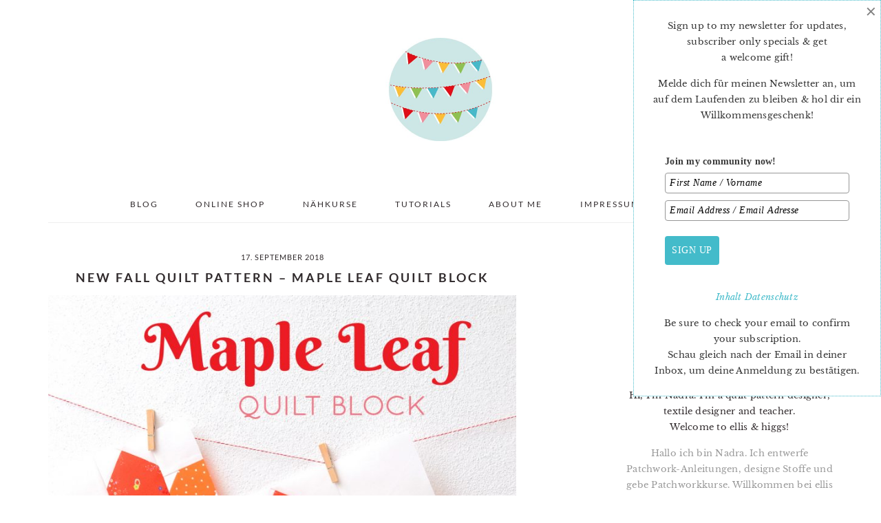

--- FILE ---
content_type: text/javascript;charset=UTF-8
request_url: https://ellisandhiggs.activehosted.com/f/embed.php?id=1
body_size: 9579
content:
window.cfields = [];
window._show_thank_you = function(id, message, trackcmp_url, email) {
    var form = document.getElementById('_form_' + id + '_'), thank_you = form.querySelector('._form-thank-you');
    form.querySelector('._form-content').style.display = 'none';
    thank_you.innerHTML = message;
    thank_you.style.display = 'block';
    const vgoAlias = typeof visitorGlobalObjectAlias === 'undefined' ? 'vgo' : visitorGlobalObjectAlias;
    var visitorObject = window[vgoAlias];
    if (email && typeof visitorObject !== 'undefined') {
        visitorObject('setEmail', email);
        visitorObject('update');
    } else if (typeof(trackcmp_url) != 'undefined' && trackcmp_url) {
        // Site tracking URL to use after inline form submission.
        _load_script(trackcmp_url);
    }
    if (typeof window._form_callback !== 'undefined') window._form_callback(id);
    thank_you.setAttribute('tabindex', '-1');
    thank_you.focus();
};
window._show_unsubscribe = function(id, message, trackcmp_url, email) {
    var form = document.getElementById('_form_' + id + '_'), unsub = form.querySelector('._form-thank-you');
    var branding = form.querySelector('._form-branding');
    if (branding) {
        branding.style.display = 'none';
    }
    form.querySelector('._form-content').style.display = 'none';
    unsub.style.display = 'block';
    form.insertAdjacentHTML('afterend', message)
    const vgoAlias = typeof visitorGlobalObjectAlias === 'undefined' ? 'vgo' : visitorGlobalObjectAlias;
    var visitorObject = window[vgoAlias];
    if (email && typeof visitorObject !== 'undefined') {
        visitorObject('setEmail', email);
        visitorObject('update');
    } else if (typeof(trackcmp_url) != 'undefined' && trackcmp_url) {
        // Site tracking URL to use after inline form submission.
        _load_script(trackcmp_url);
    }
    if (typeof window._form_callback !== 'undefined') window._form_callback(id);
};
window._show_error = function(id, message, html) {
    var form = document.getElementById('_form_' + id + '_'),
        err = document.createElement('div'),
        button = form.querySelector('button[type="submit"]'),
        old_error = form.querySelector('._form_error');
    if (old_error) old_error.parentNode.removeChild(old_error);
    err.innerHTML = message;
    err.className = '_error-inner _form_error _no_arrow';
    var wrapper = document.createElement('div');
    wrapper.className = '_form-inner _show_be_error';
    wrapper.appendChild(err);
    button.parentNode.insertBefore(wrapper, button);
    var submitButton = form.querySelector('[id^="_form"][id$="_submit"]');
    submitButton.disabled = false;
    submitButton.classList.remove('processing');
    if (html) {
        var div = document.createElement('div');
        div.className = '_error-html';
        div.innerHTML = html;
        err.appendChild(div);
    }
};
window._show_pc_confirmation = function(id, header, detail, show, email) {
    var form = document.getElementById('_form_' + id + '_'), pc_confirmation = form.querySelector('._form-pc-confirmation');
    if (pc_confirmation.style.display === 'none') {
        form.querySelector('._form-content').style.display = 'none';
        pc_confirmation.innerHTML = "<div class='_form-title'>" + header + "</div>" + "<p>" + detail + "</p>" +
        "<button class='_submit' id='hideButton'>Manage preferences</button>";
        pc_confirmation.style.display = 'block';
        var mp = document.querySelector('input[name="mp"]');
        mp.value = '0';
    } else {
        form.querySelector('._form-content').style.display = 'inline';
        pc_confirmation.style.display = 'none';
    }

    var hideButton = document.getElementById('hideButton');
    // Add event listener to the button
    hideButton.addEventListener('click', function() {
        var submitButton = document.querySelector('#_form_1_submit');
        submitButton.disabled = false;
        submitButton.classList.remove('processing');
        var mp = document.querySelector('input[name="mp"]');
        mp.value = '1';
        const cacheBuster = new URL(window.location.href);
        cacheBuster.searchParams.set('v', new Date().getTime());
        window.location.href = cacheBuster.toString();
    });

    const vgoAlias = typeof visitorGlobalObjectAlias === 'undefined' ? 'vgo' : visitorGlobalObjectAlias;
    var visitorObject = window[vgoAlias];
    if (email && typeof visitorObject !== 'undefined') {
        visitorObject('setEmail', email);
        visitorObject('update');
    } else if (typeof(trackcmp_url) != 'undefined' && trackcmp_url) {
        // Site tracking URL to use after inline form submission.
        _load_script(trackcmp_url);
    }
    if (typeof window._form_callback !== 'undefined') window._form_callback(id);
};
window._load_script = function(url, callback, isSubmit) {
    var head = document.querySelector('head'), script = document.createElement('script'), r = false;
    var submitButton = document.querySelector('#_form_1_submit');
    script.charset = 'utf-8';
    script.src = url;
    if (callback) {
        script.onload = script.onreadystatechange = function() {
            if (!r && (!this.readyState || this.readyState == 'complete')) {
                r = true;
                callback();
            }
        };
    }
    script.onerror = function() {
        if (isSubmit) {
            if (script.src.length > 10000) {
                _show_error("69747950B2F1E", "Sorry, your submission failed. Please shorten your responses and try again.");
            } else {
                _show_error("69747950B2F1E", "Sorry, your submission failed. Please try again.");
            }
            submitButton.disabled = false;
            submitButton.classList.remove('processing');
        }
    }

    head.appendChild(script);
};
(function() {
    var iti;
    if (window.location.search.search("excludeform") !== -1) return false;
    var getCookie = function(name) {
        var match = document.cookie.match(new RegExp('(^|; )' + name + '=([^;]+)'));
        return match ? match[2] : localStorage.getItem(name);
    }
    var setCookie = function(name, value) {
        var now = new Date();
        var time = now.getTime();
        var expireTime = time + 1000 * 60 * 60 * 24 * 365;
        now.setTime(expireTime);
        document.cookie = name + '=' + value + '; expires=' + now + ';path=/; Secure; SameSite=Lax;';
        localStorage.setItem(name, value);
    }
    var addEvent = function(element, event, func) {
        if (element.addEventListener) {
            element.addEventListener(event, func);
        } else {
            var oldFunc = element['on' + event];
            element['on' + event] = function() {
                oldFunc.apply(this, arguments);
                func.apply(this, arguments);
            };
        }
    }
    var _removed = false;
    var _form_output = '\<style\>\n#_form_69747950B2F1E_{font-size:14px;line-height:1.6;font-family:arial, helvetica, sans-serif;margin:0}._form_hide{display:none;visibility:hidden}._form_show{display:block;visibility:visible}#_form_69747950B2F1E_._form-top{top:0}#_form_69747950B2F1E_._form-bottom{bottom:0}#_form_69747950B2F1E_._form-left{left:0}#_form_69747950B2F1E_._form-right{right:0}#_form_69747950B2F1E_ input[type=\"text\"],#_form_69747950B2F1E_ input[type=\"tel\"],#_form_69747950B2F1E_ input[type=\"date\"],#_form_69747950B2F1E_ textarea{padding:6px;height:auto;border:#979797 1px solid;border-radius:4px;color:#000 !important;font-size:14px;-webkit-box-sizing:border-box;-moz-box-sizing:border-box;box-sizing:border-box}#_form_69747950B2F1E_ textarea{resize:none}#_form_69747950B2F1E_ ._submit{-webkit-appearance:none;cursor:pointer;font-family:arial, sans-serif;font-size:14px;text-align:center;background:#43BBCA !important;border:0 !important;-moz-border-radius:4px !important;-webkit-border-radius:4px !important;border-radius:4px !important;color:#FFFFFF !important;padding:10px !important}#_form_69747950B2F1E_ ._submit:disabled{cursor:not-allowed;opacity:0.4}#_form_69747950B2F1E_ ._submit.processing{position:relative}#_form_69747950B2F1E_ ._submit.processing::before{content:\"\";width:1em;height:1em;position:absolute;z-index:1;top:50%;left:50%;border:double 3px transparent;border-radius:50%;background-image:linear-gradient(#43BBCA, #43BBCA), conic-gradient(#43BBCA, #FFFFFF);background-origin:border-box;background-clip:content-box, border-box;animation:1200ms ease 0s infinite normal none running _spin}#_form_69747950B2F1E_ ._submit.processing::after{content:\"\";position:absolute;top:0;bottom:0;left:0;right:0}@keyframes _spin{0%{transform:translate(-50%, -50%) rotate(90deg)}100%{transform:translate(-50%, -50%) rotate(450deg)}}#_form_69747950B2F1E_ ._close-icon{cursor:pointer;background-image:url(\"https:\/\/d226aj4ao1t61q.cloudfront.net\/esfkyjh1u_forms-close-dark.png\");background-repeat:no-repeat;background-size:14.2px 14.2px;position:absolute;display:block;top:11px;right:9px;overflow:hidden;width:16.2px;height:16.2px}#_form_69747950B2F1E_ ._close-icon:before{position:relative}#_form_69747950B2F1E_ ._form-body{margin-bottom:30px}#_form_69747950B2F1E_ ._form-image-left{width:150px;float:left}#_form_69747950B2F1E_ ._form-content-right{margin-left:164px}#_form_69747950B2F1E_ ._form-branding{color:#fff;font-size:10px;clear:both;text-align:left;margin-top:30px;font-weight:100}#_form_69747950B2F1E_ ._form-branding ._logo{display:block;width:130px;height:14px;margin-top:6px;background-image:url(\"https:\/\/d226aj4ao1t61q.cloudfront.net\/hh9ujqgv5_aclogo_li.png\");background-size:130px auto;background-repeat:no-repeat}#_form_69747950B2F1E_ .form-sr-only{position:absolute;width:1px;height:1px;padding:0;margin:-1px;overflow:hidden;clip:rect(0, 0, 0, 0);border:0}#_form_69747950B2F1E_ ._form-label,#_form_69747950B2F1E_ ._form_element ._form-label{font-weight:bold;margin-bottom:5px;display:block}#_form_69747950B2F1E_._dark ._form-branding{color:#333}#_form_69747950B2F1E_._dark ._form-branding ._logo{background-image:url(\"https:\/\/d226aj4ao1t61q.cloudfront.net\/jftq2c8s_aclogo_dk.png\")}#_form_69747950B2F1E_ ._form_element{position:relative;margin-bottom:10px;font-size:0;max-width:100%}#_form_69747950B2F1E_ ._form_element *{font-size:14px}#_form_69747950B2F1E_ ._form_element._clear{clear:both;width:100%;float:none}#_form_69747950B2F1E_ ._form_element._clear:after{clear:left}#_form_69747950B2F1E_ ._form_element input[type=\"text\"],#_form_69747950B2F1E_ ._form_element input[type=\"date\"],#_form_69747950B2F1E_ ._form_element select,#_form_69747950B2F1E_ ._form_element textarea:not(.g-recaptcha-response){display:block;width:100%;-webkit-box-sizing:border-box;-moz-box-sizing:border-box;box-sizing:border-box;font-family:inherit}#_form_69747950B2F1E_ ._field-wrapper{position:relative}#_form_69747950B2F1E_ ._inline-style{float:left}#_form_69747950B2F1E_ ._inline-style input[type=\"text\"]{width:150px}#_form_69747950B2F1E_ ._inline-style:not(._clear){margin-right:20px}#_form_69747950B2F1E_ ._form_element img._form-image{max-width:100%}#_form_69747950B2F1E_ ._form_element ._form-fieldset{border:0;padding:0.01em 0 0 0;margin:0;min-width:0}#_form_69747950B2F1E_ ._clear-element{clear:left}#_form_69747950B2F1E_ ._full_width{width:100%}#_form_69747950B2F1E_ ._form_full_field{display:block;width:100%;margin-bottom:10px}#_form_69747950B2F1E_ input[type=\"text\"]._has_error,#_form_69747950B2F1E_ textarea._has_error{border:#F37C7B 1px solid}#_form_69747950B2F1E_ input[type=\"checkbox\"]._has_error{outline:#F37C7B 1px solid}#_form_69747950B2F1E_ ._show_be_error{float:left}#_form_69747950B2F1E_ ._error{display:block;position:absolute;font-size:14px;z-index:10000001}#_form_69747950B2F1E_ ._error._above{padding-bottom:4px;bottom:39px;right:0}#_form_69747950B2F1E_ ._error._below{padding-top:8px;top:100%;right:0}#_form_69747950B2F1E_ ._error._above ._error-arrow{bottom:-4px;right:15px;border-left:8px solid transparent;border-right:8px solid transparent;border-top:8px solid #FFDDDD}#_form_69747950B2F1E_ ._error._below ._error-arrow{top:0;right:15px;border-left:8px solid transparent;border-right:8px solid transparent;border-bottom:8px solid #FFDDDD}#_form_69747950B2F1E_ ._error-inner{padding:12px 12px 12px 36px;background-color:#FFDDDD;background-image:url(\"data:image\/svg+xml,%3Csvg width=\'16\' height=\'16\' viewBox=\'0 0 16 16\' fill=\'none\' xmlns=\'http:\/\/www.w3.org\/2000\/svg\'%3E%3Cpath fill-rule=\'evenodd\' clip-rule=\'evenodd\' d=\'M16 8C16 12.4183 12.4183 16 8 16C3.58172 16 0 12.4183 0 8C0 3.58172 3.58172 0 8 0C12.4183 0 16 3.58172 16 8ZM9 3V9H7V3H9ZM9 13V11H7V13H9Z\' fill=\'%23CA0000\'\/%3E%3C\/svg%3E\");background-repeat:no-repeat;background-position:12px center;font-size:14px;font-family:arial, sans-serif;font-weight:600;line-height:16px;color:#000;text-align:center;text-decoration:none;-webkit-border-radius:4px;-moz-border-radius:4px;border-radius:4px;box-shadow:0 1px 4px rgba(31, 33, 41, 0.298295)}@media only screen and (max-width:319px){#_form_69747950B2F1E_ ._error-inner{padding:7px 7px 7px 25px;font-size:12px;line-height:12px;background-position:4px center;max-width:100px;white-space:nowrap;overflow:hidden;text-overflow:ellipsis}}#_form_69747950B2F1E_ ._error-inner._form_error{margin-bottom:5px;text-align:left}#_form_69747950B2F1E_ ._button-wrapper ._error-inner._form_error{position:static}#_form_69747950B2F1E_ ._error-inner._no_arrow{margin-bottom:10px}#_form_69747950B2F1E_ ._error-arrow{position:absolute;width:0;height:0}#_form_69747950B2F1E_ ._error-html{margin-bottom:10px}.pika-single{z-index:10000001 !important}#_form_69747950B2F1E_ input[type=\"text\"].datetime_date{width:69%;display:inline}#_form_69747950B2F1E_ select.datetime_time{width:29%;display:inline;height:32px}#_form_69747950B2F1E_ input[type=\"date\"].datetime_date{width:69%;display:inline-flex}#_form_69747950B2F1E_ input[type=\"time\"].datetime_time{width:29%;display:inline-flex}@media (min-width:320px) and (max-width:667px){::-webkit-scrollbar{display:none}#_form_69747950B2F1E_{margin:0;width:100%;min-width:100%;max-width:100%;box-sizing:border-box}#_form_69747950B2F1E_ *{-webkit-box-sizing:border-box;-moz-box-sizing:border-box;box-sizing:border-box;font-size:1em}#_form_69747950B2F1E_ ._form-content{margin:0;width:100%}#_form_69747950B2F1E_ ._form-inner{display:block;min-width:100%}#_form_69747950B2F1E_ ._form-title,#_form_69747950B2F1E_ ._inline-style{margin-top:0;margin-right:0;margin-left:0}#_form_69747950B2F1E_ ._form-title{font-size:1.2em}#_form_69747950B2F1E_ ._form_element{margin:0 0 20px;padding:0;width:100%}#_form_69747950B2F1E_ ._form-element,#_form_69747950B2F1E_ ._inline-style,#_form_69747950B2F1E_ input[type=\"text\"],#_form_69747950B2F1E_ label,#_form_69747950B2F1E_ p,#_form_69747950B2F1E_ textarea:not(.g-recaptcha-response){float:none;display:block;width:100%}#_form_69747950B2F1E_ ._row._checkbox-radio label{display:inline}#_form_69747950B2F1E_ ._row,#_form_69747950B2F1E_ p,#_form_69747950B2F1E_ label{margin-bottom:0.7em;width:100%}#_form_69747950B2F1E_ ._row input[type=\"checkbox\"],#_form_69747950B2F1E_ ._row input[type=\"radio\"]{margin:0 !important;vertical-align:middle !important}#_form_69747950B2F1E_ ._row input[type=\"checkbox\"]+span label{display:inline}#_form_69747950B2F1E_ ._row span label{margin:0 !important;width:initial !important;vertical-align:middle !important}#_form_69747950B2F1E_ ._form-image{max-width:100%;height:auto !important}#_form_69747950B2F1E_ input[type=\"text\"]{padding-left:10px;padding-right:10px;font-size:16px;line-height:1.3em;-webkit-appearance:none}#_form_69747950B2F1E_ input[type=\"radio\"],#_form_69747950B2F1E_ input[type=\"checkbox\"]{display:inline-block;width:1.3em;height:1.3em;font-size:1em;margin:0 0.3em 0 0;vertical-align:baseline}#_form_69747950B2F1E_ button[type=\"submit\"]{padding:20px;font-size:1.5em}#_form_69747950B2F1E_ ._inline-style{margin:20px 0 0 !important}#_form_69747950B2F1E_ ._inline-style input[type=\"text\"]{width:100%}}#_form_69747950B2F1E_ .sms_consent_checkbox{position:relative;width:100%;display:flex;align-items:flex-start;padding:20px 0}#_form_69747950B2F1E_ .sms_consent_checkbox input[type=\"checkbox\"]{float:left;margin:5px 10px 10px 0}#_form_69747950B2F1E_ .sms_consent_checkbox .sms_consent_message{display:inline;float:left;text-align:left;margin-bottom:10px;font-size:14px;color:#7D8799}#_form_69747950B2F1E_ .sms_consent_checkbox .sms_consent_message.sms_consent_mini{width:90%}#_form_69747950B2F1E_ .sms_consent_checkbox ._error._above{right:auto;bottom:0}#_form_69747950B2F1E_ .sms_consent_checkbox ._error._above ._error-arrow{right:auto;left:5px}@media (min-width:320px) and (max-width:667px){#_form_69747950B2F1E_ .sms_consent_checkbox ._error._above{top:-30px;left:0;bottom:auto}}#_form_69747950B2F1E_ .field-required{color:#FF0000}#_form_69747950B2F1E_{position:relative;text-align:left;margin:25px auto 0;padding:20px;-webkit-box-sizing:border-box;-moz-box-sizing:border-box;box-sizing:border-box;background:#FFFFFF !important;border:0;max-width:600px;-moz-border-radius:3px !important;-webkit-border-radius:3px !important;border-radius:3px !important;color:#3B3B3B}#_form_69747950B2F1E_ ._show_be_error{min-width:100%}#_form_69747950B2F1E_._inline-form,#_form_69747950B2F1E_._inline-form ._form-content{font-family:Georgia, Times, \"Times New Roman\"}#_form_69747950B2F1E_._inline-form ._row span:not(.field-required),#_form_69747950B2F1E_._inline-form ._row label{font-family:Georgia, Times, \"Times New Roman\";font-size:14px;font-weight:400;line-height:1.6em}#_form_69747950B2F1E__inlineform input[type=\"text\"],#_form_69747950B2F1E__inlineform input[type=\"date\"],#_form_69747950B2F1E__inlineform input[type=\"tel\"],#_form_69747950B2F1E__inlineform select,#_form_69747950B2F1E__inlineform textarea:not(.g-recaptcha-response){font-family:Georgia, Times, \"Times New Roman\";font-size:14px;font-weight:400;font-color:#000000;line-height:1.6em}#_form_69747950B2F1E_._inline-form ._html-code *:not(h1, h2, h3, h4, h5, h6),#_form_69747950B2F1E_._inline-form .sms_consent_message,#_form_69747950B2F1E_._inline-form ._form-thank-you{font-family:Georgia, Times, \"Times New Roman\"}#_form_69747950B2F1E_._inline-form ._form-label,#_form_69747950B2F1E_._inline-form ._form-emailidentifier,#_form_69747950B2F1E_._inline-form ._form-checkbox-option-label{font-family:Georgia, Times, \"Times New Roman\";font-size:14px;font-weight:700;line-height:1.6em}#_form_69747950B2F1E_._inline-form ._submit{margin-top:12px;font-family:Georgia, Times, \"Times New Roman\"}#_form_69747950B2F1E_._inline-form ._html-code h1,#_form_69747950B2F1E_._inline-form ._html-code h2,#_form_69747950B2F1E_._inline-form ._html-code h3,#_form_69747950B2F1E_._inline-form ._html-code h4,#_form_69747950B2F1E_._inline-form ._html-code h5,#_form_69747950B2F1E_._inline-form ._html-code h6,#_form_69747950B2F1E_._inline-form ._form-title{font-size:22px;line-height:normal;font-weight:600;margin-bottom:0;display:block}#_form_69747950B2F1E_._inline-form ._form-branding{font-family:\"IBM Plex Sans\", Helvetica, sans-serif;font-size:13px;font-weight:100;font-style:normal;text-decoration:none}#_form_69747950B2F1E_:before,#_form_69747950B2F1E_:after{content:\" \";display:table}#_form_69747950B2F1E_:after{clear:both}#_form_69747950B2F1E_._inline-style{width:auto;display:inline-block}#_form_69747950B2F1E_._inline-style input[type=\"text\"],#_form_69747950B2F1E_._inline-style input[type=\"date\"]{padding:10px 12px}#_form_69747950B2F1E_._inline-style button._inline-style{position:relative;top:27px}#_form_69747950B2F1E_._inline-style p{margin:0}#_form_69747950B2F1E_._inline-style ._button-wrapper{position:relative;margin:16px 12.5px 0 20px}#_form_69747950B2F1E_._inline-style ._button-wrapper:not(._clear){margin:0}#_form_69747950B2F1E_ ._form-thank-you{position:relative;left:0;right:0;text-align:center;font-size:18px}#_form_69747950B2F1E_ ._form-pc-confirmation ._submit{margin-top:16px}@media (min-width:320px) and (max-width:667px){#_form_69747950B2F1E_._inline-form._inline-style ._inline-style._button-wrapper{margin-top:20px !important;margin-left:0 !important}}#_form_69747950B2F1E_ .iti{width:100%}#_form_69747950B2F1E_ .iti.iti--allow-dropdown.iti--separate-dial-code{width:100%}#_form_69747950B2F1E_ .iti input{width:100%;border:#979797 1px solid;border-radius:4px}#_form_69747950B2F1E_ .iti--separate-dial-code .iti__selected-flag{background-color:#FFFFFF;border-radius:4px}#_form_69747950B2F1E_ .iti--separate-dial-code .iti__selected-flag:hover{background-color:rgba(0, 0, 0, 0.05)}#_form_69747950B2F1E_ .iti__country-list{border-radius:4px;margin-top:4px;min-width:460px}#_form_69747950B2F1E_ .iti__country-list--dropup{margin-bottom:4px}#_form_69747950B2F1E_ .phone-error-hidden{display:none}#_form_69747950B2F1E_ .phone-error{color:#E40E49}#_form_69747950B2F1E_ .phone-input-error{border:1px solid #E40E49 !important}#_form_69747950B2F1E_._inline-form ._form-content ._form-list-subscriptions-field fieldset{margin:0;margin-bottom:1.1428571429em;border:none;padding:0}#_form_69747950B2F1E_._inline-form ._form-content ._form-list-subscriptions-field fieldset:last-child{margin-bottom:0}#_form_69747950B2F1E_._inline-form ._form-content ._form-list-subscriptions-field legend{margin-bottom:1.1428571429em}#_form_69747950B2F1E_._inline-form ._form-content ._form-list-subscriptions-field label{display:flex;align-items:flex-start;justify-content:flex-start;margin-bottom:0.8571428571em}#_form_69747950B2F1E_._inline-form ._form-content ._form-list-subscriptions-field label:last-child{margin-bottom:0}#_form_69747950B2F1E_._inline-form ._form-content ._form-list-subscriptions-field input{margin:0;margin-right:8px}#_form_69747950B2F1E_._inline-form ._form-content ._form-list-subscriptions-field ._form-checkbox-option-label{display:block;font-weight:400;margin-top:-4px}#_form_69747950B2F1E_._inline-form ._form-content ._form-list-subscriptions-field ._form-checkbox-option-label-with-description{display:block;font-weight:700;margin-top:-4px}#_form_69747950B2F1E_._inline-form ._form-content ._form-list-subscriptions-field ._form-checkbox-option-description{margin:0;font-size:0.8571428571em}#_form_69747950B2F1E_._inline-form ._form-content ._form-list-subscriptions-field ._form-subscriptions-unsubscribe-all-description{line-height:normal;margin-top:-2px}\n\<\/style\>\n\<form method=\"POST\" action=\"https://ellisandhiggs.activehosted.com\/proc.php\" id=\"_form_69747950B2F1E_\" class=\"_form _form_1 _inline-form  _dark\" novalidate data-styles-version=\"5\"\>\n    \<input type=\"hidden\" name=\"u\" value=\"69747950B2F1E\" \/\>\n    \<input type=\"hidden\" name=\"f\" value=\"1\" \/\>\n    \<input type=\"hidden\" name=\"s\" \/\>\n    \<input type=\"hidden\" name=\"c\" value=\"0\" \/\>\n    \<input type=\"hidden\" name=\"m\" value=\"0\" \/\>\n    \<input type=\"hidden\" name=\"act\" value=\"sub\" \/\>\n    \<input type=\"hidden\" name=\"v\" value=\"2\" \/\>\n    \<input type=\"hidden\" name=\"or\" value=\"deb4bd94-1efe-49ad-97c8-68948a11b665\" \/\>\n    \<div class=\"_form-content\"\>\n                            \<div class=\"_form_element _x26988434 _full_width \" \>\n                            \<label for=\"fullname\" class=\"_form-label\"\>\n                                            Join my community  now!                                    \<\/label\>\n                \<div class=\"_field-wrapper\"\>\n                    \<input type=\"text\" id=\"fullname\" name=\"fullname\" placeholder=\"First Name \/ Vorname\" \/\>\n                \<\/div\>\n                    \<\/div\>\n                            \<div class=\"_form_element _x39816203 _full_width \" \>\n                            \<label for=\"email\" class=\"_form-label\"\>\n                                    \<\/label\>\n                \<div class=\"_field-wrapper\"\>\n                    \<input type=\"text\" id=\"email\" name=\"email\" placeholder=\"Email Address \/ Email Adresse\" required\/\>\n                \<\/div\>\n                    \<\/div\>\n            \n                                    \<div class=\"_button-wrapper _full_width\"\>\n                \<button id=\"_form_1_submit\" class=\"_submit\" type=\"submit\"\>SIGN UP\<\/button\>\n            \<\/div\>\n                \<div class=\"_clear-element\"\>\<\/div\>\n    \<\/div\>\n    \<div class=\"_form-thank-you\" style=\"display:none;\"\>\<\/div\>\n    \<\/form\>\n';
            var _form_element = null, _form_elements = document.querySelectorAll('._form_1');
        for (var fe = 0; fe < _form_elements.length; fe++) {
            _form_element = _form_elements[fe];
            if (_form_element.innerHTML.trim() === '') break;
            _form_element = null;
        }
        if (!_form_element) {
            _form_element = document.createElement('div');
            if (!document.body) { document.firstChild.appendChild(document.createElement('body')); }
            document.body.appendChild(_form_element);
        }
        _form_element.innerHTML = _form_output;
        var form_to_submit = document.getElementById('_form_69747950B2F1E_');
    var allInputs = form_to_submit.querySelectorAll('input, select, textarea'), tooltips = [], submitted = false;

    var getUrlParam = function(name) {
        if (name.toLowerCase() !== 'email') {
            var params = new URLSearchParams(window.location.search);
            return params.get(name) || false;
        }
        // email is a special case because a plus is valid in the email address
        var qString = window.location.search;
        if (!qString) {
            return false;
        }
        var parameters = qString.substr(1).split('&');
        for (var i = 0; i < parameters.length; i++) {
            var parameter = parameters[i].split('=');
            if (parameter[0].toLowerCase() === 'email') {
                return parameter[1] === undefined ? true : decodeURIComponent(parameter[1]);
            }
        }
        return false;
    };

    var acctDateFormat = "%m/%d/%Y";
    var getNormalizedDate = function(date, acctFormat) {
        var decodedDate = decodeURIComponent(date);
        if (acctFormat && acctFormat.match(/(%d|%e).*%m/gi) !== null) {
            return decodedDate.replace(/(\d{2}).*(\d{2}).*(\d{4})/g, '$3-$2-$1');
        } else if (Date.parse(decodedDate)) {
            var dateObj = new Date(decodedDate);
            var year = dateObj.getFullYear();
            var month = dateObj.getMonth() + 1;
            var day = dateObj.getDate();
            return `${year}-${month < 10 ? `0${month}` : month}-${day < 10 ? `0${day}` : day}`;
        }
        return false;
    };

    var getNormalizedTime = function(time) {
        var hour, minutes;
        var decodedTime = decodeURIComponent(time);
        var timeParts = Array.from(decodedTime.matchAll(/(\d{1,2}):(\d{1,2})\W*([AaPp][Mm])?/gm))[0];
        if (timeParts[3]) { // 12 hour format
            var isPM = timeParts[3].toLowerCase() === 'pm';
            if (isPM) {
                hour = parseInt(timeParts[1]) === 12 ? '12' : `${parseInt(timeParts[1]) + 12}`;
            } else {
                hour = parseInt(timeParts[1]) === 12 ? '0' : timeParts[1];
            }
        } else { // 24 hour format
            hour = timeParts[1];
        }
        var normalizedHour = parseInt(hour) < 10 ? `0${parseInt(hour)}` : hour;
        var minutes = timeParts[2];
        return `${normalizedHour}:${minutes}`;
    };

    for (var i = 0; i < allInputs.length; i++) {
        var regexStr = "field\\[(\\d+)\\]";
        var results = new RegExp(regexStr).exec(allInputs[i].name);
        if (results != undefined) {
            allInputs[i].dataset.name = allInputs[i].name.match(/\[time\]$/)
                ? `${window.cfields[results[1]]}_time`
                : window.cfields[results[1]];
        } else {
            allInputs[i].dataset.name = allInputs[i].name;
        }
        var fieldVal = getUrlParam(allInputs[i].dataset.name);

        if (fieldVal) {
            if (allInputs[i].dataset.autofill === "false") {
                continue;
            }
            if (allInputs[i].type == "radio" || allInputs[i].type == "checkbox") {
                if (allInputs[i].value == fieldVal) {
                    allInputs[i].checked = true;
                }
            } else if (allInputs[i].type == "date") {
                allInputs[i].value = getNormalizedDate(fieldVal, acctDateFormat);
            } else if (allInputs[i].type == "time") {
                allInputs[i].value = getNormalizedTime(fieldVal);
            } else {
                allInputs[i].value = fieldVal;
            }
        }
    }

    var remove_tooltips = function() {
        for (var i = 0; i < tooltips.length; i++) {
            tooltips[i].tip.parentNode.removeChild(tooltips[i].tip);
        }
        tooltips = [];
    };
    var remove_tooltip = function(elem) {
        for (var i = 0; i < tooltips.length; i++) {
            if (tooltips[i].elem === elem) {
                tooltips[i].tip.parentNode.removeChild(tooltips[i].tip);
                tooltips.splice(i, 1);
                return;
            }
        }
    };
    var create_tooltip = function(elem, text) {
        var tooltip = document.createElement('div'),
            arrow = document.createElement('div'),
            inner = document.createElement('div'), new_tooltip = {};
        tooltip.id = `${elem.id}-error`;
        tooltip.setAttribute('role', 'alert')
        if (elem.type != 'radio' && (elem.type != 'checkbox' || elem.name === 'sms_consent')) {
            tooltip.className = '_error';
            arrow.className = '_error-arrow';
            inner.className = '_error-inner';
            inner.innerHTML = text;
            tooltip.appendChild(arrow);
            tooltip.appendChild(inner);
            elem.parentNode.appendChild(tooltip);
        } else {
            tooltip.className = '_error-inner _no_arrow';
            tooltip.innerHTML = text;
            elem.parentNode.insertBefore(tooltip, elem);
            new_tooltip.no_arrow = true;
        }
        new_tooltip.tip = tooltip;
        new_tooltip.elem = elem;
        tooltips.push(new_tooltip);
        return new_tooltip;
    };
    var resize_tooltip = function(tooltip) {
        var rect = tooltip.elem.getBoundingClientRect();
        var doc = document.documentElement,
            scrollPosition = rect.top - ((window.pageYOffset || doc.scrollTop)  - (doc.clientTop || 0));
        if (scrollPosition < 40) {
            tooltip.tip.className = tooltip.tip.className.replace(/ ?(_above|_below) ?/g, '') + ' _below';
        } else {
            tooltip.tip.className = tooltip.tip.className.replace(/ ?(_above|_below) ?/g, '') + ' _above';
        }
    };
    var resize_tooltips = function() {
        if (_removed) return;
        for (var i = 0; i < tooltips.length; i++) {
            if (!tooltips[i].no_arrow) resize_tooltip(tooltips[i]);
        }
    };
    var validate_field = function(elem, remove) {
        var tooltip = null, value = elem.value, no_error = true;
        remove ? remove_tooltip(elem) : false;
        elem.removeAttribute('aria-invalid');
        elem.removeAttribute('aria-describedby');
        if (elem.type != 'checkbox') elem.className = elem.className.replace(/ ?_has_error ?/g, '');
        if (elem.getAttribute('required') !== null) {
            if (elem.type == 'radio' || (elem.type == 'checkbox' && /any/.test(elem.className))) {
                var elems = form_to_submit.elements[elem.name];
                if (!(elems instanceof NodeList || elems instanceof HTMLCollection) || elems.length <= 1) {
                    no_error = elem.checked;
                }
                else {
                    no_error = false;
                    for (var i = 0; i < elems.length; i++) {
                        if (elems[i].checked) no_error = true;
                    }
                }
                if (!no_error) {
                    tooltip = create_tooltip(elem, "Please select an option.");
                }
            } else if (elem.type =='checkbox') {
                var elems = form_to_submit.elements[elem.name], found = false, err = [];
                no_error = true;
                for (var i = 0; i < elems.length; i++) {
                    if (elems[i].getAttribute('required') === null) continue;
                    if (!found && elems[i] !== elem) return true;
                    found = true;
                    elems[i].className = elems[i].className.replace(/ ?_has_error ?/g, '');
                    if (!elems[i].checked) {
                        no_error = false;
                        elems[i].className = elems[i].className + ' _has_error';
                        err.push("Checking %s is required".replace("%s", elems[i].value));
                    }
                }
                if (!no_error) {
                    tooltip = create_tooltip(elem, err.join('<br/>'));
                }
            } else if (elem.tagName == 'SELECT') {
                var selected = true;
                if (elem.multiple) {
                    selected = false;
                    for (var i = 0; i < elem.options.length; i++) {
                        if (elem.options[i].selected) {
                            selected = true;
                            break;
                        }
                    }
                } else {
                    for (var i = 0; i < elem.options.length; i++) {
                        if (elem.options[i].selected
                            && (!elem.options[i].value
                            || (elem.options[i].value.match(/\n/g)))
                        ) {
                            selected = false;
                        }
                    }
                }
                if (!selected) {
                    elem.className = elem.className + ' _has_error';
                    no_error = false;
                    tooltip = create_tooltip(elem, "Please select an option.");
                }
            } else if (value === undefined || value === null || value === '') {
                elem.className = elem.className + ' _has_error';
                no_error = false;
                tooltip = create_tooltip(elem, "This field is required.");
            }
        }
        if (no_error && elem.name == 'email') {
            if (!value.match(/^[\+_a-z0-9-'&=]+(\.[\+_a-z0-9-']+)*@[a-z0-9-]+(\.[a-z0-9-]+)*(\.[a-z]{2,})$/i)) {
                elem.className = elem.className + ' _has_error';
                no_error = false;
                tooltip = create_tooltip(elem, "Enter a valid email address.");
            }
        }
        if (no_error && (elem.id == 'phone')) {
            if (elem.value.trim() && typeof iti != 'undefined' && !iti.isValidNumber()) {
                elem.className = elem.className + ' _has_error';
                no_error = false;
                tooltip = create_tooltip(elem, "Enter a valid phone number.");
            }
        }
        if (no_error && /date_field/.test(elem.className)) {
            if (!value.match(/^\d\d\d\d-\d\d-\d\d$/)) {
                elem.className = elem.className + ' _has_error';
                no_error = false;
                tooltip = create_tooltip(elem, "Enter a valid date.");
            }
        }

        if (no_error && elem.name === 'sms_consent') {
            const phoneInput = document.getElementById('phone');
            const consentRequired = phoneInput.attributes.required || phoneInput.value.length > 0;
            const showError =  (consentRequired || !!elem.attributes.required) && !elem.checked;
            if (showError) {
                elem.className = elem.className + ' _has_error';
                no_error = false;
                tooltip = create_tooltip(elem, "Please check this box to continue");
            } else {
                elem.className = elem.className.replace(/ ?_has_error ?/g, '');
            }
        }
        tooltip ? resize_tooltip(tooltip) : false;
        if (!no_error && elem.hasAttribute('id')) {
            elem.setAttribute('aria-invalid', 'true');
            elem.setAttribute('aria-describedby', `${elem.id}-error`);
        }
        return no_error;
    };
    var needs_validate = function(el) {
        if(el.getAttribute('required') !== null){
            return true;
        }
        if((el.name === 'email' || el.id === 'phone' || el.id === 'sms_consent') && el.value !== ""){
            return true;
        }

        return false;
    };
    var validate_form = function(e) {
        var err = form_to_submit.querySelector('._form_error'), no_error = true;
        if (!submitted) {
            submitted = true;
            for (var i = 0, len = allInputs.length; i < len; i++) {
                var input = allInputs[i];
                if (needs_validate(input)) {
                    if (input.type == 'text' || input.type == 'number' || input.type == 'time' || input.type == 'tel') {
                        addEvent(input, 'blur', function() {
                            this.value = this.value.trim();
                            validate_field(this, true);
                        });
                        addEvent(input, 'input', function() {
                            validate_field(this, true);
                        });
                    } else if (input.type == 'radio' || input.type == 'checkbox') {
                        (function(el) {
                            function getElementsArray(name){
                                const value =  form_to_submit.elements[name];
                                if (Array.isArray(value)){
                                    return value;
                                }
                                return [value];
                            }
                            var radios = getElementsArray(el.name);
                            for (var i = 0; i < radios.length; i++) {
                                addEvent(radios[i], 'change', function() {
                                    validate_field(el, true);
                                });
                            }
                        })(input);
                    } else if (input.tagName == 'SELECT') {
                        addEvent(input, 'change', function() {
                            validate_field(this, true);
                        });
                    } else if (input.type == 'textarea'){
                        addEvent(input, 'input', function() {
                            validate_field(this, true);
                        });
                    }
                }
            }
        }
        remove_tooltips();
        for (var i = 0, len = allInputs.length; i < len; i++) {
            var elem = allInputs[i];
            if (needs_validate(elem)) {
                if (elem.tagName.toLowerCase() !== "select") {
                    elem.value = elem.value.trim();
                }
                validate_field(elem) ? true : no_error = false;
            }
        }
        if (!no_error && e) {
            e.preventDefault();
        }
        if (!no_error) {
            const firstFocusableError = form_to_submit.querySelector('._has_error:not([disabled])');
            if (firstFocusableError && typeof firstFocusableError.focus === 'function') {
                firstFocusableError.focus();
            }
        }
        resize_tooltips();
        return no_error;
    };
    addEvent(window, 'resize', resize_tooltips);
    addEvent(window, 'scroll', resize_tooltips);

    var _form_serialize = function(form){if(!form||form.nodeName!=="FORM"){return }var i,j,q=[];for(i=0;i<form.elements.length;i++){if(form.elements[i].name===""){continue}switch(form.elements[i].nodeName){case"INPUT":switch(form.elements[i].type){case"tel":q.push(form.elements[i].name+"="+encodeURIComponent(form.elements[i].previousSibling.querySelector('div.iti__selected-dial-code').innerText)+encodeURIComponent(" ")+encodeURIComponent(form.elements[i].value));break;case"text":case"number":case"date":case"time":case"hidden":case"password":case"button":case"reset":case"submit":q.push(form.elements[i].name+"="+encodeURIComponent(form.elements[i].value));break;case"checkbox":case"radio":if(form.elements[i].checked){q.push(form.elements[i].name+"="+encodeURIComponent(form.elements[i].value))}break;case"file":break}break;case"TEXTAREA":q.push(form.elements[i].name+"="+encodeURIComponent(form.elements[i].value));break;case"SELECT":switch(form.elements[i].type){case"select-one":q.push(form.elements[i].name+"="+encodeURIComponent(form.elements[i].value));break;case"select-multiple":for(j=0;j<form.elements[i].options.length;j++){if(form.elements[i].options[j].selected){q.push(form.elements[i].name+"="+encodeURIComponent(form.elements[i].options[j].value))}}break}break;case"BUTTON":switch(form.elements[i].type){case"reset":case"submit":case"button":q.push(form.elements[i].name+"="+encodeURIComponent(form.elements[i].value));break}break}}return q.join("&")};

    const formSupportsPost = false;
    var form_submit = function(e) {

        e.preventDefault();
        if (validate_form()) {
            if(form_to_submit.querySelector('input[name="phone"]') && typeof iti != 'undefined') {
                form_to_submit.querySelector('input[name="phone"]').value = iti.getNumber();
            }
            // use this trick to get the submit button & disable it using plain javascript
            var submitButton = e.target.querySelector('#_form_1_submit');
            submitButton.disabled = true;
            submitButton.classList.add('processing');
                    var serialized = _form_serialize(document.getElementById('_form_69747950B2F1E_')).replace(/%0A/g, '\\n');
            var err = form_to_submit.querySelector('._form_error');
            err ? err.parentNode.removeChild(err) : false;
            async function submitForm() {
                var formData = new FormData();
                const searchParams = new URLSearchParams(serialized);
                searchParams.forEach((value, key) => {
                    if (key !== 'hideButton') {
                        formData.append(key, value);
                    }
                });
                let request = {
                    headers: {
                        "Accept": "application/json"
                    },
                    body: formData,
                    method: "POST"
                };

                let pageUrlParams = new URLSearchParams(window.location.search);
                if (pageUrlParams.has('t')) {
                    request.headers.Authorization = 'Bearer ' + pageUrlParams.get('t');
                }
                const response = await fetch('https://ellisandhiggs.activehosted.com/proc.php?jsonp=true', request);

                return response.json();
            }
            if (formSupportsPost) {
                submitForm().then((data) => {
                    eval(data.js);
                }).catch(() => {
                    _show_error("69747950B2F1E", "Sorry, your submission failed. Please try again.");
                });
            } else {
                _load_script('https://ellisandhiggs.activehosted.com/proc.php?' + serialized + '&jsonp=true', null, true);
            }
        }
        return false;
    };
    addEvent(form_to_submit, 'submit', form_submit);
})();
